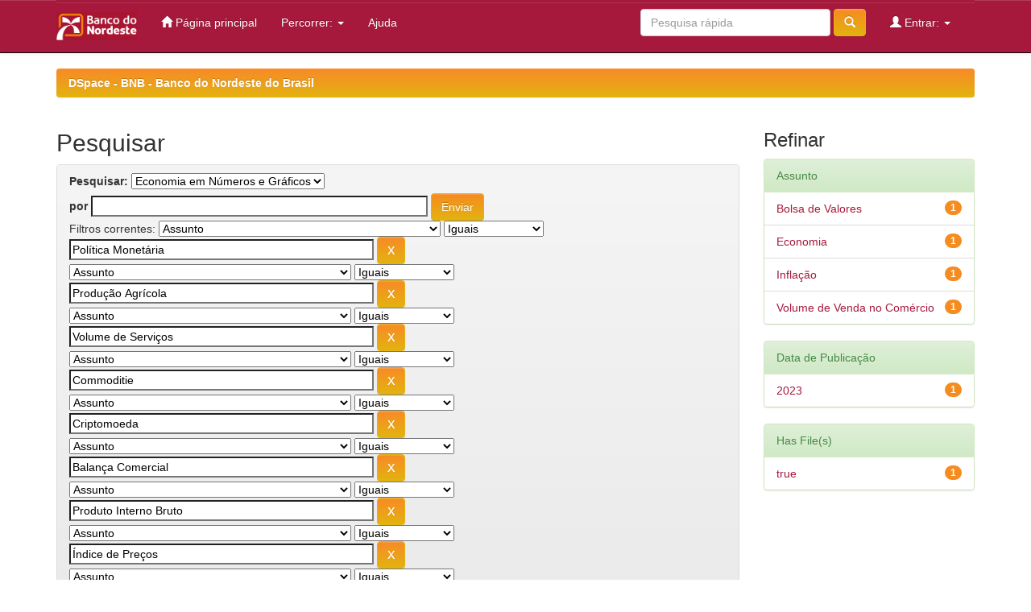

--- FILE ---
content_type: text/html;charset=UTF-8
request_url: https://bnb.gov.br/s482-dspace/handle/123456789/840/simple-search?query=&sort_by=score&order=desc&rpp=10&filter_field_1=subject&filter_type_1=equals&filter_value_1=Pol%C3%ADtica+Monet%C3%A1ria&filter_field_2=subject&filter_type_2=equals&filter_value_2=Produ%C3%A7%C3%A3o+Agr%C3%ADcola&filter_field_3=subject&filter_type_3=equals&filter_value_3=Volume+de+Servi%C3%A7os&filter_field_4=subject&filter_type_4=equals&filter_value_4=Commoditie&filter_field_5=subject&filter_type_5=equals&filter_value_5=Criptomoeda&filter_field_6=subject&filter_type_6=equals&filter_value_6=Balan%C3%A7a+Comercial&filter_field_7=subject&filter_type_7=equals&filter_value_7=Produto+Interno+Bruto&filter_field_8=subject&filter_type_8=equals&filter_value_8=%C3%8Dndice+de+Pre%C3%A7os&filter_field_9=subject&filter_type_9=equals&filter_value_9=PIB&etal=0&filtername=subject&filterquery=Volume+Industrial&filtertype=equals
body_size: 9142
content:


















<!DOCTYPE html>
<html>
    <head><script id="f5_cspm">(function(){var f5_cspm={f5_p:'FANCNHIBBOKDDLMPGLJMOLDBIAOKDKPEIFJGGGHAIOABGBCIHKDFMFFGMLNMPANIKCOBMGJBAAJMJCGJLEGABJDJAAAADEGMEJLAJOKAEIBGFEKDEAMOBLCPBDAAPEHC',setCharAt:function(str,index,chr){if(index>str.length-1)return str;return str.substr(0,index)+chr+str.substr(index+1);},get_byte:function(str,i){var s=(i/16)|0;i=(i&15);s=s*32;return((str.charCodeAt(i+16+s)-65)<<4)|(str.charCodeAt(i+s)-65);},set_byte:function(str,i,b){var s=(i/16)|0;i=(i&15);s=s*32;str=f5_cspm.setCharAt(str,(i+16+s),String.fromCharCode((b>>4)+65));str=f5_cspm.setCharAt(str,(i+s),String.fromCharCode((b&15)+65));return str;},set_latency:function(str,latency){latency=latency&0xffff;str=f5_cspm.set_byte(str,40,(latency>>8));str=f5_cspm.set_byte(str,41,(latency&0xff));str=f5_cspm.set_byte(str,35,2);return str;},wait_perf_data:function(){try{var wp=window.performance.timing;if(wp.loadEventEnd>0){var res=wp.loadEventEnd-wp.navigationStart;if(res<60001){var cookie_val=f5_cspm.set_latency(f5_cspm.f5_p,res);window.document.cookie='f5avr0418429676aaaaaaaaaaaaaaaa_cspm_='+encodeURIComponent(cookie_val)+';path=/;'+'';}
return;}}
catch(err){return;}
setTimeout(f5_cspm.wait_perf_data,100);return;},go:function(){var chunk=window.document.cookie.split(/\s*;\s*/);for(var i=0;i<chunk.length;++i){var pair=chunk[i].split(/\s*=\s*/);if(pair[0]=='f5_cspm'&&pair[1]=='1234')
{var d=new Date();d.setTime(d.getTime()-1000);window.document.cookie='f5_cspm=;expires='+d.toUTCString()+';path=/;'+';';setTimeout(f5_cspm.wait_perf_data,100);}}}}
f5_cspm.go();}());</script>
        <title>DSpace - BNB - Banco do Nordeste do Brasil: Pesquisar</title>
        <meta http-equiv="Content-Type" content="text/html; charset=UTF-8" />
        <meta name="Generator" content="DSpace 6.3" />
        <meta name="viewport" content="width=device-width, initial-scale=1.0">
        <link rel="shortcut icon" href="/s482-dspace/favicon.ico" type="image/x-icon"/>
        <link rel="stylesheet" href="/s482-dspace/static/css/jquery-ui-1.10.3.custom/redmond/jquery-ui-1.10.3.custom.css" type="text/css" />
        <link rel="stylesheet" href="/s482-dspace/static/css/bootstrap/bootstrap.min.css" type="text/css" />
        <link rel="stylesheet" href="/s482-dspace/static/css/bootstrap/bootstrap-theme.min.css" type="text/css" />
        <link rel="stylesheet" href="/s482-dspace/static/css/bootstrap/dspace-theme.css" type="text/css" />
		<link rel="stylesheet" href="/s482-dspace/static/css/custom.css" type="text/css" />

        <link rel="search" type="application/opensearchdescription+xml" href="/s482-dspace/open-search/description.xml" title="DSpace"/>

        
        <script type='text/javascript' src="/s482-dspace/static/js/jquery/jquery-1.10.2.min.js"></script>
        <script type='text/javascript' src='/s482-dspace/static/js/jquery/jquery-ui-1.10.3.custom.min.js'></script>
        <script type='text/javascript' src='/s482-dspace/static/js/bootstrap/bootstrap.min.js'></script>
        <script type='text/javascript' src='/s482-dspace/static/js/holder.js'></script>
        <script type="text/javascript" src="/s482-dspace/utils.js"></script>
        <script type="text/javascript" src="/s482-dspace/static/js/choice-support.js"> </script>
        


    
    


    
        <script type="text/javascript">
	var jQ = jQuery.noConflict();
	jQ(document).ready(function() {
		jQ( "#spellCheckQuery").click(function(){
			jQ("#query").val(jQ(this).attr('data-spell'));
			jQ("#main-query-submit").click();
		});
		jQ( "#filterquery" )
			.autocomplete({
				source: function( request, response ) {
					jQ.ajax({
						url: "/s482-dspace/json/discovery/autocomplete?query=&filter_field_1=subject&filter_type_1=equals&filter_value_1=Pol%C3%ADtica+Monet%C3%A1ria&filter_field_2=subject&filter_type_2=equals&filter_value_2=Produ%C3%A7%C3%A3o+Agr%C3%ADcola&filter_field_3=subject&filter_type_3=equals&filter_value_3=Volume+de+Servi%C3%A7os&filter_field_4=subject&filter_type_4=equals&filter_value_4=Commoditie&filter_field_5=subject&filter_type_5=equals&filter_value_5=Criptomoeda&filter_field_6=subject&filter_type_6=equals&filter_value_6=Balan%C3%A7a+Comercial&filter_field_7=subject&filter_type_7=equals&filter_value_7=Produto+Interno+Bruto&filter_field_8=subject&filter_type_8=equals&filter_value_8=%C3%8Dndice+de+Pre%C3%A7os&filter_field_9=subject&filter_type_9=equals&filter_value_9=PIB&filter_field_10=subject&filter_type_10=equals&filter_value_10=Volume+Industrial",
						dataType: "json",
						cache: false,
						data: {
							auto_idx: jQ("#filtername").val(),
							auto_query: request.term,
							auto_sort: 'count',
							auto_type: jQ("#filtertype").val(),
							location: '123456789/840'	
						},
						success: function( data ) {
							response( jQ.map( data.autocomplete, function( item ) {
								var tmp_val = item.authorityKey;
								if (tmp_val == null || tmp_val == '')
								{
									tmp_val = item.displayedValue;
								}
								return {
									label: item.displayedValue + " (" + item.count + ")",
									value: tmp_val
								};
							}))			
						}
					})
				}
			});
	});
	function validateFilters() {
		return document.getElementById("filterquery").value.length > 0;
	}
</script>
    
    

<!-- HTML5 shim and Respond.js IE8 support of HTML5 elements and media queries -->
<!--[if lt IE 9]>
  <script src="/s482-dspace/static/js/html5shiv.js"></script>
  <script src="/s482-dspace/static/js/respond.min.js"></script>
<![endif]-->
    </head>

    
    
    <body class="undernavigation">
<a class="sr-only" href="#content">Skip navigation</a>
<header class="navbar navbar-inverse navbar-fixed-top">    
    
            <div class="container">
                

























       <div class="navbar-header">
         <button type="button" class="navbar-toggle" data-toggle="collapse" data-target=".navbar-collapse">
           <span class="icon-bar"></span>
           <span class="icon-bar"></span>
           <span class="icon-bar"></span>
         </button>
         <a class="navbar-brand" href="/s482-dspace/"><img height="35" width="100" src="/s482-dspace/image/bnb.png" alt="DSpace logo" /></a>
       </div>
       <nav class="collapse navbar-collapse bs-navbar-collapse" role="navigation">
         <ul class="nav navbar-nav">
           <li class=""><a href="/s482-dspace/"><span class="glyphicon glyphicon-home"></span> Página principal</a></li>
                
           <li class="dropdown">
             <a href="#" class="dropdown-toggle" data-toggle="dropdown">Percorrer: <b class="caret"></b></a>
             <ul class="dropdown-menu">
               <li><a href="/s482-dspace/community-list">Comunidades<br/>&amp;&nbsp;Colecções</a></li>
				<li class="divider"></li>
        <li class="dropdown-header">Browse Items by:</li>
				
				
				
				      			<li><a href="/s482-dspace/browse?type=dateissued">Data de publicação</a></li>
					
				      			<li><a href="/s482-dspace/browse?type=author">Autor</a></li>
					
				      			<li><a href="/s482-dspace/browse?type=title">Título</a></li>
					
				      			<li><a href="/s482-dspace/browse?type=subject">Assunto</a></li>
					
				    
				

            </ul>
          </li>
          <li class=""><script type="text/javascript">
<!-- Javascript starts here
document.write('<a href="#" onClick="var popupwin = window.open(\'/s482-dspace/help/index.html\',\'dspacepopup\',\'height=600,width=550,resizable,scrollbars\');popupwin.focus();return false;">Ajuda<\/a>');
// -->
</script><noscript><a href="/s482-dspace/help/index.html" target="dspacepopup">Ajuda</a></noscript></li>
       </ul>

 
 
       <div class="nav navbar-nav navbar-right">
		<ul class="nav navbar-nav navbar-right">
         <li class="dropdown">
         
             <a href="#" class="dropdown-toggle" data-toggle="dropdown"><span class="glyphicon glyphicon-user"></span> Entrar: <b class="caret"></b></a>
	             
             <ul class="dropdown-menu">
               <li><a href="/s482-dspace/mydspace">Área Pessoal</a></li>
               <li><a href="/s482-dspace/subscribe">Serviço de alertas</a></li>
               <li><a href="/s482-dspace/profile">Editar conta</a></li>

		
             </ul>
           </li>
          </ul>
          
	
	<form method="get" action="/s482-dspace/simple-search" class="navbar-form navbar-right">
	    <div class="form-group">
          <input type="text" class="form-control" placeholder="Pesquisa rápida" name="query" id="tequery" size="25"/>
        </div>
        <button type="submit" class="btn btn-primary"><span class="glyphicon glyphicon-search"></span></button>

	</form></div>
    </nav>

            </div>

</header>

<main id="content" role="main">
<div class="container banner">
    
</div>
<br/>
                

<div class="container">
    



  

<ol class="breadcrumb btn-success">

  <li><a href="/s482-dspace/">DSpace - BNB - Banco do Nordeste do Brasil</a></li>

</ol>

</div>                



        
<div class="container">

    <div class="row">
    <div class="col-md-9">
	







































    

<h2>Pesquisar</h2>

<div class="discovery-search-form panel panel-default">
    
	<div class="discovery-query panel-heading">
    <form action="simple-search" method="get">
        <label for="tlocation">
         	Pesquisar:
        </label>
        <select name="location" id="tlocation">

            <option value="/">Em todo repositório</option>

            <option value="123456789/1" >
                Periódicos
            </option>

            <option value="123456789/840" selected="selected">
                Economia em Números e Gráficos
            </option>

        </select><br/>
        <label for="query">por</label>
        <input type="text" size="50" id="query" name="query" value=""/>
        <input type="submit" id="main-query-submit" class="btn btn-primary" value="Enviar" />
                  
        <input type="hidden" value="10" name="rpp" />
        <input type="hidden" value="score" name="sort_by" />
        <input type="hidden" value="desc" name="order" />
                                
		<div class="discovery-search-appliedFilters">
		<span>Filtros correntes:</span>
		
			    <select id="filter_field_1" name="filter_field_1">
				<option value="title">Título</option><option value="author">Autor</option><option value="subject" selected="selected">Assunto</option><option value="dateIssued">Data de publicação</option><option value="has_content_in_original_bundle">Has File(s)</option><option value="original_bundle_filenames">???jsp.search.filter.original_bundle_filenames???</option><option value="original_bundle_descriptions">???jsp.search.filter.original_bundle_descriptions???</option>
				</select>
				<select id="filter_type_1" name="filter_type_1">
				<option value="equals" selected="selected">Iguais</option><option value="contains">Contém</option><option value="authority">Identificado</option><option value="notequals">Diferentes</option><option value="notcontains">Não contém</option><option value="notauthority">Não identificado</option>
				</select>
				<input type="text" id="filter_value_1" name="filter_value_1" value="Política&#x20;Monetária" size="45"/>
				<input class="btn btn-default" type="submit" id="submit_filter_remove_1" name="submit_filter_remove_1" value="X" />
				<br/>
				
			    <select id="filter_field_2" name="filter_field_2">
				<option value="title">Título</option><option value="author">Autor</option><option value="subject" selected="selected">Assunto</option><option value="dateIssued">Data de publicação</option><option value="has_content_in_original_bundle">Has File(s)</option><option value="original_bundle_filenames">???jsp.search.filter.original_bundle_filenames???</option><option value="original_bundle_descriptions">???jsp.search.filter.original_bundle_descriptions???</option>
				</select>
				<select id="filter_type_2" name="filter_type_2">
				<option value="equals" selected="selected">Iguais</option><option value="contains">Contém</option><option value="authority">Identificado</option><option value="notequals">Diferentes</option><option value="notcontains">Não contém</option><option value="notauthority">Não identificado</option>
				</select>
				<input type="text" id="filter_value_2" name="filter_value_2" value="Produção&#x20;Agrícola" size="45"/>
				<input class="btn btn-default" type="submit" id="submit_filter_remove_2" name="submit_filter_remove_2" value="X" />
				<br/>
				
			    <select id="filter_field_3" name="filter_field_3">
				<option value="title">Título</option><option value="author">Autor</option><option value="subject" selected="selected">Assunto</option><option value="dateIssued">Data de publicação</option><option value="has_content_in_original_bundle">Has File(s)</option><option value="original_bundle_filenames">???jsp.search.filter.original_bundle_filenames???</option><option value="original_bundle_descriptions">???jsp.search.filter.original_bundle_descriptions???</option>
				</select>
				<select id="filter_type_3" name="filter_type_3">
				<option value="equals" selected="selected">Iguais</option><option value="contains">Contém</option><option value="authority">Identificado</option><option value="notequals">Diferentes</option><option value="notcontains">Não contém</option><option value="notauthority">Não identificado</option>
				</select>
				<input type="text" id="filter_value_3" name="filter_value_3" value="Volume&#x20;de&#x20;Serviços" size="45"/>
				<input class="btn btn-default" type="submit" id="submit_filter_remove_3" name="submit_filter_remove_3" value="X" />
				<br/>
				
			    <select id="filter_field_4" name="filter_field_4">
				<option value="title">Título</option><option value="author">Autor</option><option value="subject" selected="selected">Assunto</option><option value="dateIssued">Data de publicação</option><option value="has_content_in_original_bundle">Has File(s)</option><option value="original_bundle_filenames">???jsp.search.filter.original_bundle_filenames???</option><option value="original_bundle_descriptions">???jsp.search.filter.original_bundle_descriptions???</option>
				</select>
				<select id="filter_type_4" name="filter_type_4">
				<option value="equals" selected="selected">Iguais</option><option value="contains">Contém</option><option value="authority">Identificado</option><option value="notequals">Diferentes</option><option value="notcontains">Não contém</option><option value="notauthority">Não identificado</option>
				</select>
				<input type="text" id="filter_value_4" name="filter_value_4" value="Commoditie" size="45"/>
				<input class="btn btn-default" type="submit" id="submit_filter_remove_4" name="submit_filter_remove_4" value="X" />
				<br/>
				
			    <select id="filter_field_5" name="filter_field_5">
				<option value="title">Título</option><option value="author">Autor</option><option value="subject" selected="selected">Assunto</option><option value="dateIssued">Data de publicação</option><option value="has_content_in_original_bundle">Has File(s)</option><option value="original_bundle_filenames">???jsp.search.filter.original_bundle_filenames???</option><option value="original_bundle_descriptions">???jsp.search.filter.original_bundle_descriptions???</option>
				</select>
				<select id="filter_type_5" name="filter_type_5">
				<option value="equals" selected="selected">Iguais</option><option value="contains">Contém</option><option value="authority">Identificado</option><option value="notequals">Diferentes</option><option value="notcontains">Não contém</option><option value="notauthority">Não identificado</option>
				</select>
				<input type="text" id="filter_value_5" name="filter_value_5" value="Criptomoeda" size="45"/>
				<input class="btn btn-default" type="submit" id="submit_filter_remove_5" name="submit_filter_remove_5" value="X" />
				<br/>
				
			    <select id="filter_field_6" name="filter_field_6">
				<option value="title">Título</option><option value="author">Autor</option><option value="subject" selected="selected">Assunto</option><option value="dateIssued">Data de publicação</option><option value="has_content_in_original_bundle">Has File(s)</option><option value="original_bundle_filenames">???jsp.search.filter.original_bundle_filenames???</option><option value="original_bundle_descriptions">???jsp.search.filter.original_bundle_descriptions???</option>
				</select>
				<select id="filter_type_6" name="filter_type_6">
				<option value="equals" selected="selected">Iguais</option><option value="contains">Contém</option><option value="authority">Identificado</option><option value="notequals">Diferentes</option><option value="notcontains">Não contém</option><option value="notauthority">Não identificado</option>
				</select>
				<input type="text" id="filter_value_6" name="filter_value_6" value="Balança&#x20;Comercial" size="45"/>
				<input class="btn btn-default" type="submit" id="submit_filter_remove_6" name="submit_filter_remove_6" value="X" />
				<br/>
				
			    <select id="filter_field_7" name="filter_field_7">
				<option value="title">Título</option><option value="author">Autor</option><option value="subject" selected="selected">Assunto</option><option value="dateIssued">Data de publicação</option><option value="has_content_in_original_bundle">Has File(s)</option><option value="original_bundle_filenames">???jsp.search.filter.original_bundle_filenames???</option><option value="original_bundle_descriptions">???jsp.search.filter.original_bundle_descriptions???</option>
				</select>
				<select id="filter_type_7" name="filter_type_7">
				<option value="equals" selected="selected">Iguais</option><option value="contains">Contém</option><option value="authority">Identificado</option><option value="notequals">Diferentes</option><option value="notcontains">Não contém</option><option value="notauthority">Não identificado</option>
				</select>
				<input type="text" id="filter_value_7" name="filter_value_7" value="Produto&#x20;Interno&#x20;Bruto" size="45"/>
				<input class="btn btn-default" type="submit" id="submit_filter_remove_7" name="submit_filter_remove_7" value="X" />
				<br/>
				
			    <select id="filter_field_8" name="filter_field_8">
				<option value="title">Título</option><option value="author">Autor</option><option value="subject" selected="selected">Assunto</option><option value="dateIssued">Data de publicação</option><option value="has_content_in_original_bundle">Has File(s)</option><option value="original_bundle_filenames">???jsp.search.filter.original_bundle_filenames???</option><option value="original_bundle_descriptions">???jsp.search.filter.original_bundle_descriptions???</option>
				</select>
				<select id="filter_type_8" name="filter_type_8">
				<option value="equals" selected="selected">Iguais</option><option value="contains">Contém</option><option value="authority">Identificado</option><option value="notequals">Diferentes</option><option value="notcontains">Não contém</option><option value="notauthority">Não identificado</option>
				</select>
				<input type="text" id="filter_value_8" name="filter_value_8" value="Índice&#x20;de&#x20;Preços" size="45"/>
				<input class="btn btn-default" type="submit" id="submit_filter_remove_8" name="submit_filter_remove_8" value="X" />
				<br/>
				
			    <select id="filter_field_9" name="filter_field_9">
				<option value="title">Título</option><option value="author">Autor</option><option value="subject" selected="selected">Assunto</option><option value="dateIssued">Data de publicação</option><option value="has_content_in_original_bundle">Has File(s)</option><option value="original_bundle_filenames">???jsp.search.filter.original_bundle_filenames???</option><option value="original_bundle_descriptions">???jsp.search.filter.original_bundle_descriptions???</option>
				</select>
				<select id="filter_type_9" name="filter_type_9">
				<option value="equals" selected="selected">Iguais</option><option value="contains">Contém</option><option value="authority">Identificado</option><option value="notequals">Diferentes</option><option value="notcontains">Não contém</option><option value="notauthority">Não identificado</option>
				</select>
				<input type="text" id="filter_value_9" name="filter_value_9" value="PIB" size="45"/>
				<input class="btn btn-default" type="submit" id="submit_filter_remove_9" name="submit_filter_remove_9" value="X" />
				<br/>
				
			    <select id="filter_field_10" name="filter_field_10">
				<option value="title">Título</option><option value="author">Autor</option><option value="subject" selected="selected">Assunto</option><option value="dateIssued">Data de publicação</option><option value="has_content_in_original_bundle">Has File(s)</option><option value="original_bundle_filenames">???jsp.search.filter.original_bundle_filenames???</option><option value="original_bundle_descriptions">???jsp.search.filter.original_bundle_descriptions???</option>
				</select>
				<select id="filter_type_10" name="filter_type_10">
				<option value="equals" selected="selected">Iguais</option><option value="contains">Contém</option><option value="authority">Identificado</option><option value="notequals">Diferentes</option><option value="notcontains">Não contém</option><option value="notauthority">Não identificado</option>
				</select>
				<input type="text" id="filter_value_10" name="filter_value_10" value="Volume&#x20;Industrial" size="45"/>
				<input class="btn btn-default" type="submit" id="submit_filter_remove_10" name="submit_filter_remove_10" value="X" />
				<br/>
				
		</div>

<a class="btn btn-default" href="/s482-dspace/simple-search">Iniciar uma nova pesquisa</a>	
		</form>
		</div>

		<div class="discovery-search-filters panel-body">
		<h5>Adicionar filtros:</h5>
		<p class="discovery-search-filters-hint">Utilizar filtros para refinar o resultado da pesquisa.</p>
		<form action="simple-search" method="get">
		<input type="hidden" value="123456789&#x2F;840" name="location" />
		<input type="hidden" value="" name="query" />
		
				    <input type="hidden" id="filter_field_1" name="filter_field_1" value="subject" />
					<input type="hidden" id="filter_type_1" name="filter_type_1" value="equals" />
					<input type="hidden" id="filter_value_1" name="filter_value_1" value="Política&#x20;Monetária" />
					
				    <input type="hidden" id="filter_field_2" name="filter_field_2" value="subject" />
					<input type="hidden" id="filter_type_2" name="filter_type_2" value="equals" />
					<input type="hidden" id="filter_value_2" name="filter_value_2" value="Produção&#x20;Agrícola" />
					
				    <input type="hidden" id="filter_field_3" name="filter_field_3" value="subject" />
					<input type="hidden" id="filter_type_3" name="filter_type_3" value="equals" />
					<input type="hidden" id="filter_value_3" name="filter_value_3" value="Volume&#x20;de&#x20;Serviços" />
					
				    <input type="hidden" id="filter_field_4" name="filter_field_4" value="subject" />
					<input type="hidden" id="filter_type_4" name="filter_type_4" value="equals" />
					<input type="hidden" id="filter_value_4" name="filter_value_4" value="Commoditie" />
					
				    <input type="hidden" id="filter_field_5" name="filter_field_5" value="subject" />
					<input type="hidden" id="filter_type_5" name="filter_type_5" value="equals" />
					<input type="hidden" id="filter_value_5" name="filter_value_5" value="Criptomoeda" />
					
				    <input type="hidden" id="filter_field_6" name="filter_field_6" value="subject" />
					<input type="hidden" id="filter_type_6" name="filter_type_6" value="equals" />
					<input type="hidden" id="filter_value_6" name="filter_value_6" value="Balança&#x20;Comercial" />
					
				    <input type="hidden" id="filter_field_7" name="filter_field_7" value="subject" />
					<input type="hidden" id="filter_type_7" name="filter_type_7" value="equals" />
					<input type="hidden" id="filter_value_7" name="filter_value_7" value="Produto&#x20;Interno&#x20;Bruto" />
					
				    <input type="hidden" id="filter_field_8" name="filter_field_8" value="subject" />
					<input type="hidden" id="filter_type_8" name="filter_type_8" value="equals" />
					<input type="hidden" id="filter_value_8" name="filter_value_8" value="Índice&#x20;de&#x20;Preços" />
					
				    <input type="hidden" id="filter_field_9" name="filter_field_9" value="subject" />
					<input type="hidden" id="filter_type_9" name="filter_type_9" value="equals" />
					<input type="hidden" id="filter_value_9" name="filter_value_9" value="PIB" />
					
				    <input type="hidden" id="filter_field_10" name="filter_field_10" value="subject" />
					<input type="hidden" id="filter_type_10" name="filter_type_10" value="equals" />
					<input type="hidden" id="filter_value_10" name="filter_value_10" value="Volume&#x20;Industrial" />
					
		<select id="filtername" name="filtername">
		<option value="title">Título</option><option value="author">Autor</option><option value="subject">Assunto</option><option value="dateIssued">Data de publicação</option><option value="has_content_in_original_bundle">Has File(s)</option><option value="original_bundle_filenames">???jsp.search.filter.original_bundle_filenames???</option><option value="original_bundle_descriptions">???jsp.search.filter.original_bundle_descriptions???</option>
		</select>
		<select id="filtertype" name="filtertype">
		<option value="equals">Iguais</option><option value="contains">Contém</option><option value="authority">Identificado</option><option value="notequals">Diferentes</option><option value="notcontains">Não contém</option><option value="notauthority">Não identificado</option>
		</select>
		<input type="text" id="filterquery" name="filterquery" size="45" required="required" />
		<input type="hidden" value="10" name="rpp" />
		<input type="hidden" value="score" name="sort_by" />
		<input type="hidden" value="desc" name="order" />
		<input class="btn btn-default" type="submit" value="Adicionar" onclick="return validateFilters()" />
		</form>
		</div>        

        
   <div class="discovery-pagination-controls panel-footer">
   <form action="simple-search" method="get">
   <input type="hidden" value="123456789&#x2F;840" name="location" />
   <input type="hidden" value="" name="query" />
	
				    <input type="hidden" id="filter_field_1" name="filter_field_1" value="subject" />
					<input type="hidden" id="filter_type_1" name="filter_type_1" value="equals" />
					<input type="hidden" id="filter_value_1" name="filter_value_1" value="Política&#x20;Monetária" />
					
				    <input type="hidden" id="filter_field_2" name="filter_field_2" value="subject" />
					<input type="hidden" id="filter_type_2" name="filter_type_2" value="equals" />
					<input type="hidden" id="filter_value_2" name="filter_value_2" value="Produção&#x20;Agrícola" />
					
				    <input type="hidden" id="filter_field_3" name="filter_field_3" value="subject" />
					<input type="hidden" id="filter_type_3" name="filter_type_3" value="equals" />
					<input type="hidden" id="filter_value_3" name="filter_value_3" value="Volume&#x20;de&#x20;Serviços" />
					
				    <input type="hidden" id="filter_field_4" name="filter_field_4" value="subject" />
					<input type="hidden" id="filter_type_4" name="filter_type_4" value="equals" />
					<input type="hidden" id="filter_value_4" name="filter_value_4" value="Commoditie" />
					
				    <input type="hidden" id="filter_field_5" name="filter_field_5" value="subject" />
					<input type="hidden" id="filter_type_5" name="filter_type_5" value="equals" />
					<input type="hidden" id="filter_value_5" name="filter_value_5" value="Criptomoeda" />
					
				    <input type="hidden" id="filter_field_6" name="filter_field_6" value="subject" />
					<input type="hidden" id="filter_type_6" name="filter_type_6" value="equals" />
					<input type="hidden" id="filter_value_6" name="filter_value_6" value="Balança&#x20;Comercial" />
					
				    <input type="hidden" id="filter_field_7" name="filter_field_7" value="subject" />
					<input type="hidden" id="filter_type_7" name="filter_type_7" value="equals" />
					<input type="hidden" id="filter_value_7" name="filter_value_7" value="Produto&#x20;Interno&#x20;Bruto" />
					
				    <input type="hidden" id="filter_field_8" name="filter_field_8" value="subject" />
					<input type="hidden" id="filter_type_8" name="filter_type_8" value="equals" />
					<input type="hidden" id="filter_value_8" name="filter_value_8" value="Índice&#x20;de&#x20;Preços" />
					
				    <input type="hidden" id="filter_field_9" name="filter_field_9" value="subject" />
					<input type="hidden" id="filter_type_9" name="filter_type_9" value="equals" />
					<input type="hidden" id="filter_value_9" name="filter_value_9" value="PIB" />
					
				    <input type="hidden" id="filter_field_10" name="filter_field_10" value="subject" />
					<input type="hidden" id="filter_type_10" name="filter_type_10" value="equals" />
					<input type="hidden" id="filter_value_10" name="filter_value_10" value="Volume&#x20;Industrial" />
						
           <label for="rpp">Resultados/Página</label>
           <select name="rpp" id="rpp">

                   <option value="5" >5</option>

                   <option value="10" selected="selected">10</option>

                   <option value="15" >15</option>

                   <option value="20" >20</option>

                   <option value="25" >25</option>

                   <option value="30" >30</option>

                   <option value="35" >35</option>

                   <option value="40" >40</option>

                   <option value="45" >45</option>

                   <option value="50" >50</option>

                   <option value="55" >55</option>

                   <option value="60" >60</option>

                   <option value="65" >65</option>

                   <option value="70" >70</option>

                   <option value="75" >75</option>

                   <option value="80" >80</option>

                   <option value="85" >85</option>

                   <option value="90" >90</option>

                   <option value="95" >95</option>

                   <option value="100" >100</option>

           </select>
           &nbsp;|&nbsp;

               <label for="sort_by">Ordenar registos por:</label>
               <select name="sort_by" id="sort_by">
                   <option value="score">Relevância</option>
 <option value="dc.title_sort" >Título</option> <option value="dc.date.issued_dt" >Data de Publicação</option>
               </select>

           <label for="order">Por ordem</label>
           <select name="order" id="order">
               <option value="ASC" >Ascendente</option>
               <option value="DESC" selected="selected">Descendente</option>
           </select>
           <label for="etal">Autores/Registo</label>
           <select name="etal" id="etal">

               <option value="0" selected="selected">todos</option>
<option value="1" >1</option>
                       <option value="5" >5</option>

                       <option value="10" >10</option>

                       <option value="15" >15</option>

                       <option value="20" >20</option>

                       <option value="25" >25</option>

                       <option value="30" >30</option>

                       <option value="35" >35</option>

                       <option value="40" >40</option>

                       <option value="45" >45</option>

                       <option value="50" >50</option>

           </select>
           <input class="btn btn-default" type="submit" name="submit_search" value="Actualizar" />


</form>
   </div>
</div>   

<hr/>
<div class="discovery-result-pagination row container">

    
	<div class="alert alert-info">Resultados 1-1 de 1.</div>
    <ul class="pagination pull-right">
	<li class="disabled"><span>Anterior</span></li>
	
	<li class="active"><span>1</span></li>

	<li class="disabled"><span>Próxima</span></li>
	</ul>
<!-- give a content to the div -->
</div>
<div class="discovery-result-results">





    <div class="panel panel-info">
    <div class="panel-heading">Registos:</div>
    <table align="center" class="table" summary="This table browses all dspace content">
<colgroup><col width="130" /><col width="60%" /><col width="40%" /></colgroup>
<tr>
<th id="t1" class="oddRowEvenCol">Data</th><th id="t2" class="oddRowOddCol">Título</th><th id="t3" class="oddRowEvenCol">Autor(es)</th></tr><tr><td headers="t1" ><em>2023-03</em></td><td headers="t2" ><a href="/s482-dspace/handle/123456789/1725">Economia&#x20;em&#x20;Números&#x20;e&#x20;Gráficos,&#x20;ano&#x20;3,&#x20;n.2,&#x20;mar.&#x20;2023</a></td><td headers="t3" >-</td></tr>
</table>

    </div>

</div>
















            

	</div>
	<div class="col-md-3">
                    


<h3 class="facets">Refinar</h3>
<div id="facets" class="facetsBox">

<div id="facet_subject" class="panel panel-success">
	    <div class="panel-heading">Assunto</div>
	    <ul class="list-group"><li class="list-group-item"><span class="badge">1</span> <a href="/s482-dspace/handle/123456789/840/simple-search?query=&amp;sort_by=score&amp;order=desc&amp;rpp=10&amp;filter_field_1=subject&amp;filter_type_1=equals&amp;filter_value_1=Pol%C3%ADtica+Monet%C3%A1ria&amp;filter_field_2=subject&amp;filter_type_2=equals&amp;filter_value_2=Produ%C3%A7%C3%A3o+Agr%C3%ADcola&amp;filter_field_3=subject&amp;filter_type_3=equals&amp;filter_value_3=Volume+de+Servi%C3%A7os&amp;filter_field_4=subject&amp;filter_type_4=equals&amp;filter_value_4=Commoditie&amp;filter_field_5=subject&amp;filter_type_5=equals&amp;filter_value_5=Criptomoeda&amp;filter_field_6=subject&amp;filter_type_6=equals&amp;filter_value_6=Balan%C3%A7a+Comercial&amp;filter_field_7=subject&amp;filter_type_7=equals&amp;filter_value_7=Produto+Interno+Bruto&amp;filter_field_8=subject&amp;filter_type_8=equals&amp;filter_value_8=%C3%8Dndice+de+Pre%C3%A7os&amp;filter_field_9=subject&amp;filter_type_9=equals&amp;filter_value_9=PIB&amp;filter_field_10=subject&amp;filter_type_10=equals&amp;filter_value_10=Volume+Industrial&amp;etal=0&amp;filtername=subject&amp;filterquery=Bolsa+de+Valores&amp;filtertype=equals"
                title="Filtrado por Bolsa de Valores">
                Bolsa de Valores</a></li><li class="list-group-item"><span class="badge">1</span> <a href="/s482-dspace/handle/123456789/840/simple-search?query=&amp;sort_by=score&amp;order=desc&amp;rpp=10&amp;filter_field_1=subject&amp;filter_type_1=equals&amp;filter_value_1=Pol%C3%ADtica+Monet%C3%A1ria&amp;filter_field_2=subject&amp;filter_type_2=equals&amp;filter_value_2=Produ%C3%A7%C3%A3o+Agr%C3%ADcola&amp;filter_field_3=subject&amp;filter_type_3=equals&amp;filter_value_3=Volume+de+Servi%C3%A7os&amp;filter_field_4=subject&amp;filter_type_4=equals&amp;filter_value_4=Commoditie&amp;filter_field_5=subject&amp;filter_type_5=equals&amp;filter_value_5=Criptomoeda&amp;filter_field_6=subject&amp;filter_type_6=equals&amp;filter_value_6=Balan%C3%A7a+Comercial&amp;filter_field_7=subject&amp;filter_type_7=equals&amp;filter_value_7=Produto+Interno+Bruto&amp;filter_field_8=subject&amp;filter_type_8=equals&amp;filter_value_8=%C3%8Dndice+de+Pre%C3%A7os&amp;filter_field_9=subject&amp;filter_type_9=equals&amp;filter_value_9=PIB&amp;filter_field_10=subject&amp;filter_type_10=equals&amp;filter_value_10=Volume+Industrial&amp;etal=0&amp;filtername=subject&amp;filterquery=Economia&amp;filtertype=equals"
                title="Filtrado por Economia">
                Economia</a></li><li class="list-group-item"><span class="badge">1</span> <a href="/s482-dspace/handle/123456789/840/simple-search?query=&amp;sort_by=score&amp;order=desc&amp;rpp=10&amp;filter_field_1=subject&amp;filter_type_1=equals&amp;filter_value_1=Pol%C3%ADtica+Monet%C3%A1ria&amp;filter_field_2=subject&amp;filter_type_2=equals&amp;filter_value_2=Produ%C3%A7%C3%A3o+Agr%C3%ADcola&amp;filter_field_3=subject&amp;filter_type_3=equals&amp;filter_value_3=Volume+de+Servi%C3%A7os&amp;filter_field_4=subject&amp;filter_type_4=equals&amp;filter_value_4=Commoditie&amp;filter_field_5=subject&amp;filter_type_5=equals&amp;filter_value_5=Criptomoeda&amp;filter_field_6=subject&amp;filter_type_6=equals&amp;filter_value_6=Balan%C3%A7a+Comercial&amp;filter_field_7=subject&amp;filter_type_7=equals&amp;filter_value_7=Produto+Interno+Bruto&amp;filter_field_8=subject&amp;filter_type_8=equals&amp;filter_value_8=%C3%8Dndice+de+Pre%C3%A7os&amp;filter_field_9=subject&amp;filter_type_9=equals&amp;filter_value_9=PIB&amp;filter_field_10=subject&amp;filter_type_10=equals&amp;filter_value_10=Volume+Industrial&amp;etal=0&amp;filtername=subject&amp;filterquery=Infla%C3%A7%C3%A3o&amp;filtertype=equals"
                title="Filtrado por Inflação">
                Inflação</a></li><li class="list-group-item"><span class="badge">1</span> <a href="/s482-dspace/handle/123456789/840/simple-search?query=&amp;sort_by=score&amp;order=desc&amp;rpp=10&amp;filter_field_1=subject&amp;filter_type_1=equals&amp;filter_value_1=Pol%C3%ADtica+Monet%C3%A1ria&amp;filter_field_2=subject&amp;filter_type_2=equals&amp;filter_value_2=Produ%C3%A7%C3%A3o+Agr%C3%ADcola&amp;filter_field_3=subject&amp;filter_type_3=equals&amp;filter_value_3=Volume+de+Servi%C3%A7os&amp;filter_field_4=subject&amp;filter_type_4=equals&amp;filter_value_4=Commoditie&amp;filter_field_5=subject&amp;filter_type_5=equals&amp;filter_value_5=Criptomoeda&amp;filter_field_6=subject&amp;filter_type_6=equals&amp;filter_value_6=Balan%C3%A7a+Comercial&amp;filter_field_7=subject&amp;filter_type_7=equals&amp;filter_value_7=Produto+Interno+Bruto&amp;filter_field_8=subject&amp;filter_type_8=equals&amp;filter_value_8=%C3%8Dndice+de+Pre%C3%A7os&amp;filter_field_9=subject&amp;filter_type_9=equals&amp;filter_value_9=PIB&amp;filter_field_10=subject&amp;filter_type_10=equals&amp;filter_value_10=Volume+Industrial&amp;etal=0&amp;filtername=subject&amp;filterquery=Volume+de+Venda+no+Com%C3%A9rcio&amp;filtertype=equals"
                title="Filtrado por Volume de Venda no Comércio">
                Volume de Venda no Comércio</a></li></ul></div><div id="facet_dateIssued" class="panel panel-success">
	    <div class="panel-heading">Data de Publicação</div>
	    <ul class="list-group"><li class="list-group-item"><span class="badge">1</span> <a href="/s482-dspace/handle/123456789/840/simple-search?query=&amp;sort_by=score&amp;order=desc&amp;rpp=10&amp;filter_field_1=subject&amp;filter_type_1=equals&amp;filter_value_1=Pol%C3%ADtica+Monet%C3%A1ria&amp;filter_field_2=subject&amp;filter_type_2=equals&amp;filter_value_2=Produ%C3%A7%C3%A3o+Agr%C3%ADcola&amp;filter_field_3=subject&amp;filter_type_3=equals&amp;filter_value_3=Volume+de+Servi%C3%A7os&amp;filter_field_4=subject&amp;filter_type_4=equals&amp;filter_value_4=Commoditie&amp;filter_field_5=subject&amp;filter_type_5=equals&amp;filter_value_5=Criptomoeda&amp;filter_field_6=subject&amp;filter_type_6=equals&amp;filter_value_6=Balan%C3%A7a+Comercial&amp;filter_field_7=subject&amp;filter_type_7=equals&amp;filter_value_7=Produto+Interno+Bruto&amp;filter_field_8=subject&amp;filter_type_8=equals&amp;filter_value_8=%C3%8Dndice+de+Pre%C3%A7os&amp;filter_field_9=subject&amp;filter_type_9=equals&amp;filter_value_9=PIB&amp;filter_field_10=subject&amp;filter_type_10=equals&amp;filter_value_10=Volume+Industrial&amp;etal=0&amp;filtername=dateIssued&amp;filterquery=2023&amp;filtertype=equals"
                title="Filtrado por 2023">
                2023</a></li></ul></div><div id="facet_has_content_in_original_bundle" class="panel panel-success">
	    <div class="panel-heading">Has File(s)</div>
	    <ul class="list-group"><li class="list-group-item"><span class="badge">1</span> <a href="/s482-dspace/handle/123456789/840/simple-search?query=&amp;sort_by=score&amp;order=desc&amp;rpp=10&amp;filter_field_1=subject&amp;filter_type_1=equals&amp;filter_value_1=Pol%C3%ADtica+Monet%C3%A1ria&amp;filter_field_2=subject&amp;filter_type_2=equals&amp;filter_value_2=Produ%C3%A7%C3%A3o+Agr%C3%ADcola&amp;filter_field_3=subject&amp;filter_type_3=equals&amp;filter_value_3=Volume+de+Servi%C3%A7os&amp;filter_field_4=subject&amp;filter_type_4=equals&amp;filter_value_4=Commoditie&amp;filter_field_5=subject&amp;filter_type_5=equals&amp;filter_value_5=Criptomoeda&amp;filter_field_6=subject&amp;filter_type_6=equals&amp;filter_value_6=Balan%C3%A7a+Comercial&amp;filter_field_7=subject&amp;filter_type_7=equals&amp;filter_value_7=Produto+Interno+Bruto&amp;filter_field_8=subject&amp;filter_type_8=equals&amp;filter_value_8=%C3%8Dndice+de+Pre%C3%A7os&amp;filter_field_9=subject&amp;filter_type_9=equals&amp;filter_value_9=PIB&amp;filter_field_10=subject&amp;filter_type_10=equals&amp;filter_value_10=Volume+Industrial&amp;etal=0&amp;filtername=has_content_in_original_bundle&amp;filterquery=true&amp;filtertype=equals"
                title="Filtrado por true">
                true</a></li></ul></div>

</div>


    </div>
    </div>       

</div>
</main>
            
             <footer class="navbar navbar-inverse navbar-bottom">
             <div id="designedby" class="container text-muted">
             Theme by <a href="http://www.cineca.it"><img
                                    src="/s482-dspace/image/logo-cineca-small.png"
                                    alt="Logo CINECA" /></a>
			<div id="footer_feedback" class="pull-right">                                    
                                <p class="text-muted"><a target="_blank" href="http://www.dspace.org/">DSpace Software</a> Copyright&nbsp;&copy;&nbsp;2002-2009&nbsp; The DSpace Foundation&nbsp;-
                                <a target="_blank" href="/s482-dspace/feedback">Comentários</a>
                                <a href="/s482-dspace/htmlmap"></a></p>
                                </div>
			</div>
    </footer>
    </body>
</html>
